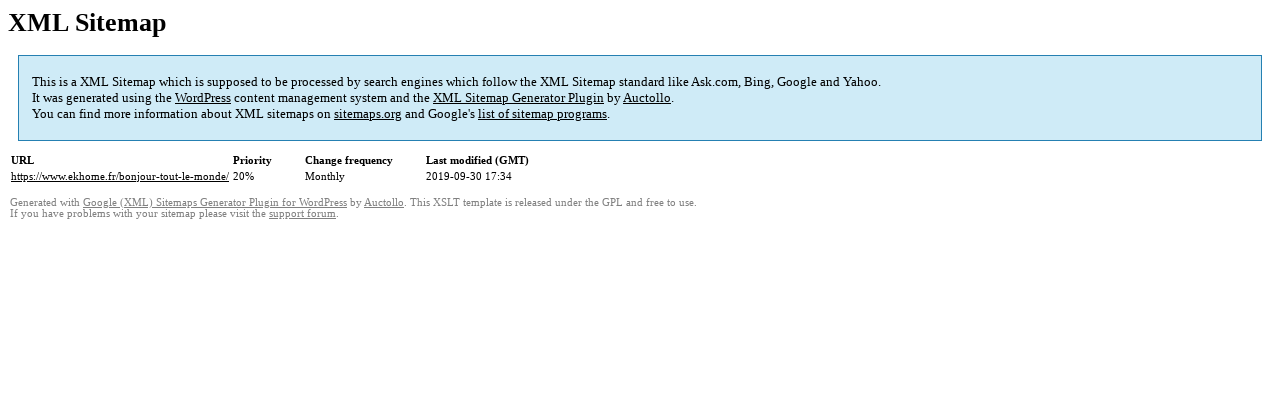

--- FILE ---
content_type: text/html; charset=UTF-8
request_url: https://www.ekhome.fr/sitemap-pt-post-2019-09.html
body_size: 950
content:

<title>XML Sitemap</title><style type="text/css">
					body {
						font-family:"Lucida Grande","Lucida Sans Unicode",Tahoma,Verdana;
						font-size:13px;
					}
					
					#intro {
						background-color:#CFEBF7;
						border:1px #2580B2 solid;
						padding:5px 13px 5px 13px;
						margin:10px;
					}
					
					#intro p {
						line-height:	16.8667px;
					}
					#intro strong {
						font-weight:normal;
					}
					
					td {
						font-size:11px;
					}
					
					th {
						text-align:left;
						padding-right:30px;
						font-size:11px;
					}
					
					tr.high {
						background-color:whitesmoke;
					}
					
					#footer {
						padding:2px;
						margin-top:10px;
						font-size:8pt;
						color:gray;
					}
					
					#footer a {
						color:gray;
					}
					
					a {
						color:black;
					}
				</style><h1>XML Sitemap</h1><div id="intro"><p>
                This is a XML Sitemap which is supposed to be processed by search engines which follow the XML Sitemap standard like Ask.com, Bing, Google and Yahoo.<br />
                It was generated using the <a rel="external nofollow" href="https://wordpress.org/">WordPress</a> content management system and the <strong><a rel="external nofollow" href="https://wordpress.org/plugins/google-sitemap-generator/" title="Google (XML) Sitemaps Generator Plugin for WordPress">XML Sitemap Generator Plugin</a></strong> by <a rel="external nofollow" href="https://auctollo.com">Auctollo</a>.<br />
                You can find more information about XML sitemaps on <a rel="external nofollow" href="http://sitemaps.org">sitemaps.org</a> and Google's <a rel="external nofollow" href="https://developers.google.com/search/blog/2009/01/new-google-sitemap-generator-for-your">list of sitemap programs</a>.
            </p></div><div id="content"><table><tr style="border-bottom:1px black solid"><th>URL</th><th>Priority</th><th>Change frequency</th><th>Last modified (GMT)</th></tr><tr><td><a href="https://www.ekhome.fr/bonjour-tout-le-monde/">https://www.ekhome.fr/bonjour-tout-le-monde/</a></td><td>20%</td><td>Monthly</td><td>2019-09-30 17:34</td></tr></table></div><div id="footer">
					Generated with <a rel="external nofollow" href="https://auctollo.com/" title="Google (XML) Sitemap Generator Plugin for WordPress">Google (XML) Sitemaps Generator Plugin for WordPress</a> by <a rel="external nofollow" href="https://auctollo.com/">Auctollo</a>. This XSLT template is released under the GPL and free to use.<br />
                    If you have problems with your sitemap please visit the <a rel="external nofollow" href="https://wordpress.org/support/plugin/google-sitemap-generator">support forum</a>.
				</div>
